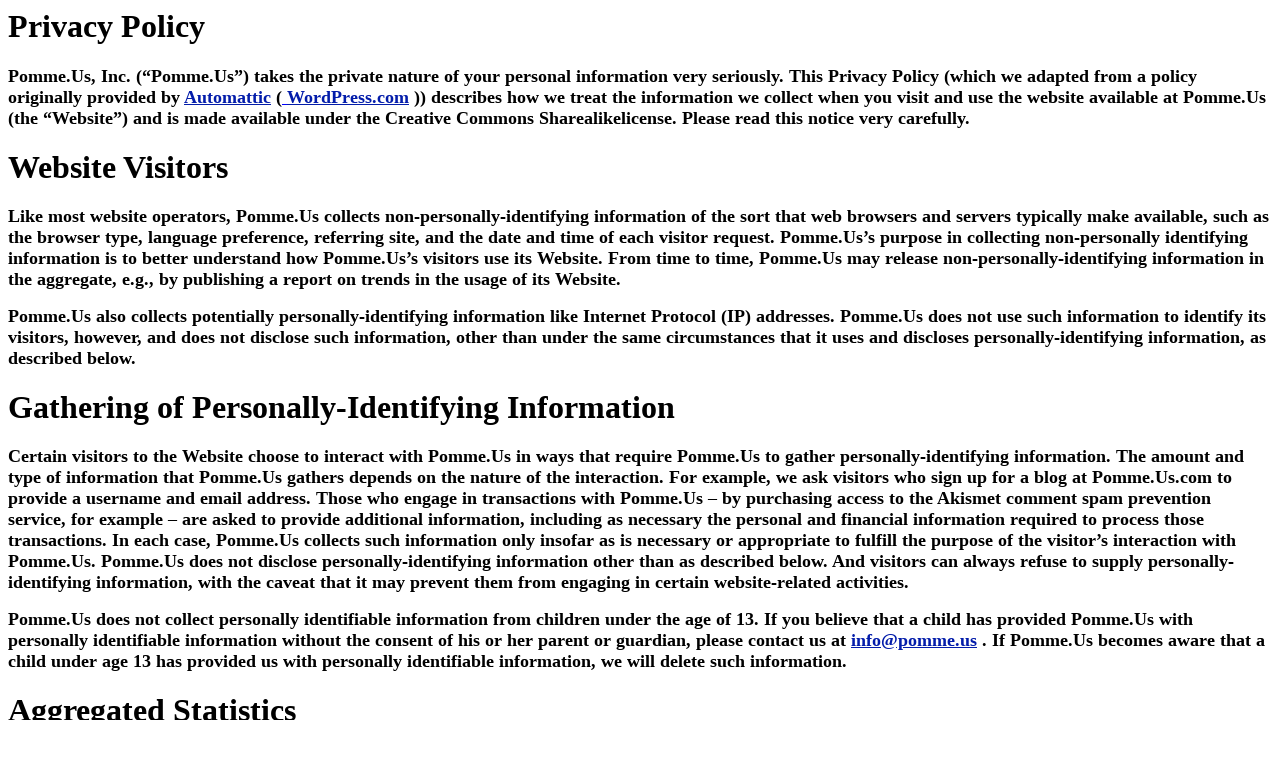

--- FILE ---
content_type: text/html
request_url: https://pomme.us/static/privacy/
body_size: 3706
content:
<!DOCTYPE HTML PUBLIC "-//W3C//DTD HTML 3.2 Final//EN">
<!-- Created from PDF via Acrobat SaveAsXML -->
<!-- Mapping table version: 28-February-2003 -->
<HTML>
<HEAD>
</HEAD>
<BODY text=black link=blue vlink=purple alink=fushia >
<DIV class="Part" 

><H1 

><FONT size="+3" color="000"><B>Privacy Polic<FONT size="+3" color="000"><B>y
</H1
><P 

><FONT size="+1" color="000"></B>Pomme.Us, Inc. (&ldquo;Pomme.Us&rdquo;) takes the private nature of your personal information very seriously. This Privacy Policy (which we adapted from a policy originally provided by <A href="http://www.automattic.com/">
<FONT color="031CAA">Automattic</A>
<FONT color="000"> (<A href="http://www.wordpress.com/">
<FONT color="031CAA">WordPress.com</A>
<FONT color="000">)) describes how we treat the information we collect when you visit and use the website available at Pomme.Us (the &ldquo;Website&rdquo;) and is made available under the <B>Creative Commons Sharealike</B>license. Please read this notice very carefully. </P
><DIV class="Sect" 

><H2 

><FONT size="+3" color="000">Website Visitors </H2
><P 

><FONT size="+1" color="000">Like most website operators, Pomme.Us collects non-personally-identifying information of the sort that web browsers and servers typically make available, such as the browser type, language preference, referring site, and the date and time of each visitor request. Pomme.Us&rsquo;s purpose in collecting non-personally identifying information is to better understand how Pomme.Us&rsquo;s visitors use its Website. From time to time, Pomme.Us may release non-personally-identifying information in the aggregate, e.g., by publishing a report on trends in the usage of its Website. </P
><P 

>Pomme.Us also collects potentially personally-identifying information like Internet Protocol (IP) addresses. Pomme.Us does not use such information to identify its visitors, however, and does not disclose such information, other than under the same circumstances that it uses and discloses personally-identifying information, as described below. </P
></DIV
><DIV class="Sect" 

><H2 

><FONT size="+3" color="000">Gathering of Personally-Identifying Information </H2
><P 

><FONT size="+1" color="000">Certain visitors to the Website choose to interact with Pomme.Us in ways that require Pomme.Us to gather personally-identifying information. The amount and type of information that Pomme.Us gathers depends on the nature of the interaction. For example, we ask visitors who sign up for a blog at Pomme.Us.com to provide a username and email address. Those who engage in transactions with Pomme.Us &ndash; by purchasing access to the Akismet comment spam prevention service, for example &ndash; are asked to provide additional information, including as necessary the personal and financial information required to process those transactions. In each case, Pomme.Us collects such information only insofar as is necessary or appropriate to fulfill the purpose of the visitor&rsquo;s interaction with Pomme.Us. Pomme.Us does not disclose personally-identifying information other than as described below. And visitors can always refuse to supply personally-identifying information, with the caveat that it may prevent them from engaging in certain website-related activities. </P
><P 

>Pomme.Us does not collect personally identifiable information from children under the age of 13. If you believe that a child has provided Pomme.Us with personally identifiable information without the consent of his or her parent or guardian, please contact us at <A href="mailto:info@pomme.us">
<FONT color="031CAA">info@pomme.us</A>
<FONT color="000">. If Pomme.Us becomes aware that a child under age 13 has provided us with personally identifiable information, we will delete such information. </P
></DIV
><DIV class="Sect" 

><H2 

><FONT size="+3" color="000">Aggregated Statistics </H2
><P 

><FONT size="+1" color="000">Pomme.Us may collect statistics about the behavior of visitors to the Website. For instance, Pomme.Us may monitor the most popular blogs on the Pomme.Us.com site to help identify spam. Pomme.Us may display this information publicly or provide it to others. However, Pomme.Us does not disclose personally-identifying information other than as described below. </P
><P 

><FONT size="+3" color="000">Protection of Certain Personally-Identifying Information </P
><P 

><FONT size="+1" color="000">Pomme.Us discloses potentially personally-identifying and personally-identifying information only to those of its employees, contractors and affiliated organizations that (i) need to know that information in order to process it on Pomme.Us&rsquo;s behalf or to provide services available at the Website, and (ii) that have agreed not to disclose it to others. Some of those employees, contractors and affiliated organizations may be located outside of your home country; by using the Website, you consent to the transfer of such information to them. In addition, in some cases we may choose to buy or sell assets. In these types of transactions, user information is typically one of the business assets that is transferred. Moreover, if Pomme.Us or substantially all of its assets were acquired, or in the unlikely event that Pomme.Us goes out of business or enters bankruptcy, user information would be one of the assets that is transferred or acquired by a third party. You acknowledge that such transfers may occur, and that any acquiror of Pomme.Us may continue to use your personal and non-personal information only as set forth in this policy. Otherwise, Pomme.Us will not rent or sell potentially personally-identifying and personally-identifying information to anyone. </P
><P 

>Other than to its employees, contractors and affiliated organizations or as described above, Pomme.Us discloses potentially personally-identifying and personally-identifying information only when required to do so by law, or when Pomme.Us believes in good faith that disclosure is reasonably necessary to protect the property or rights of Pomme.Us, third parties or the public at large. If you are a registered user of the Pomme.Us Website and have supplied your email address, Pomme.Us may occasionally send you an email to tell you about new features, solicit your feedback, or just keep you up to date with what&rsquo;s going on with Pomme.Us and our products. We primarily use our various product blogs to communicate this type of information, so we expect to keep this type of email to a minimum. If you send us a request (for example via a support email or via one of our feedback mechanisms), we reserve the right to publish it in order to help us clarify or respond to your request or to help us support other users. Pomme.Us takes all measures reasonably necessary to protect against the unauthorized access, use, alteration or destruction of potentially personally-identifying and personally-identifying information. </P
><P 

>You should also be aware that if you submit information to &ldquo;chat rooms,&rdquo; &ldquo;forums&rdquo; or &ldquo;message boards&rdquo; such information becomes public information, meaning that you lose any privacy rights you might have with regards to that information. Such disclosures may also increase your chances of receiving unwanted communications. </P
><P 

>For users outside the United States, please note that any personally-identifiable information you enter into the Website will be transferred out of your country and into the United States. You consent to such transfer through your use of the Website. You also warrant that you have the right to transfer such information outside your country and into the United States. </P
></DIV
><DIV class="Sect" 

><H2 

><FONT size="+3" color="000">Links to Third Party Sites </H2
><P 

><FONT size="+1" color="000">This Privacy Policy only applies to information collected by Pomme.Us. This Privacy Policy does not apply to the practices of companies that Pomme.Us does not own or control, or employees that Pomme.Us does not manage. The Website contains links to third party websites. Any information you provide to, or that is collected by, third-party sites may be subject to the privacy policies of those sites, if any. We encourage you to read such privacy policies of any third-party sites you visit. It is the sole responsibility of such third parties to adhere to any applicable restrictions on the disclosure of your personally-identifying information, and Pomme.Us and its affiliates shall not be liable for wrongful use or disclosure of your personally-identifying information by any third party. </P
></DIV
><DIV class="Sect" 

><H2 

><FONT size="+3" color="000">Security </H2
><P 

><FONT size="+1" color="000">All non-personally-identifying information, potentially personally-identifying and personally identifying-information described above is stored on restricted database servers. </P
></DIV
><DIV class="Sect" 

><H2 

><FONT size="+3" color="000">Choice/Opt-out </H2
><P 

><FONT size="+1" color="000">If we ever send you information by e-mail concerning new products, services or information that you did not expressly request, we will provide you with an e-mail address by which you may request no further notices. </P
></DIV
><DIV class="Sect" 

><H2 

><FONT size="+3" color="000">Cookies </H2
><P 

><FONT size="+1" color="000">A cookie is a string of information that a website stores on a visitor&rsquo;s computer, and that the visitor&rsquo;s browser provides to the website each time the visitor returns. Pomme.Us uses cookies to help Pomme.Us identify and track visitors, their usage of the Pomme.Us Website, and their Website access preferences. Pomme.Us visitors who do not wish to have cookies placed on their computers should set their browsers to refuse cookies before using the Pomme.Us Website, with the drawback that certain features of Pomme.Us&rsquo;s Website may not function properly without the aid of cookies. </P
></DIV
><DIV class="Sect" 

><H2 

><FONT size="+3" color="000">Address Book Data </H2
><P 

><FONT size="+1" color="000">Any external address book data (email contacts, etc.) that a user voluntarily gives Pomme.Us access to will only be used for the described feature (looking up friends, etc.), and will not be stored or repurposed. </P
></DIV
><DIV class="Sect" 

><H2 

><FONT size="+3" color="000">Privacy Policy Changes </H2
><P 

><FONT size="+1" color="000">Although most changes are likely to be minor, Pomme.Us may change its Privacy Policy from time to time, and in Pomme.Us&rsquo;s sole discretion. If we do then we&rsquo;ll notify you by posting the amended policy on the Website or by emailing you of the nature of the modifications along with a link to the modified document so that you can review it. In all cases, use of information we collect now is subject to the Privacy Policy in effect at the time such information is collected. </P
></DIV
><DIV class="Sect" 

><H2 

><FONT size="+3" color="000">Review and Access </H2
><P 

><FONT size="+1" color="000">Upon your request, we will provide you with a summary of the information we collect about you. You will have the opportunity to correct, update, modify or delete this information by sending an e-mail to <A href="mailto:info@pomme.us">
<FONT color="031CAA">info@pomme.us</A>
<FONT color="000">. Please note that some information may remain in our records after deletion of your account. </P
></DIV
><DIV class="Sect" 

><H2 

><FONT size="+3" color="000">Contact Us </H2
><P 

><FONT size="+1" color="000">If you have any questions about this policy or our site in general, please contact us at <A href="mailto:info@pomme.us">
<FONT color="031CAA">info@pomme.us</A>
<FONT color="000">. </P
></DIV
></DIV
></BODY>
</HTML>
